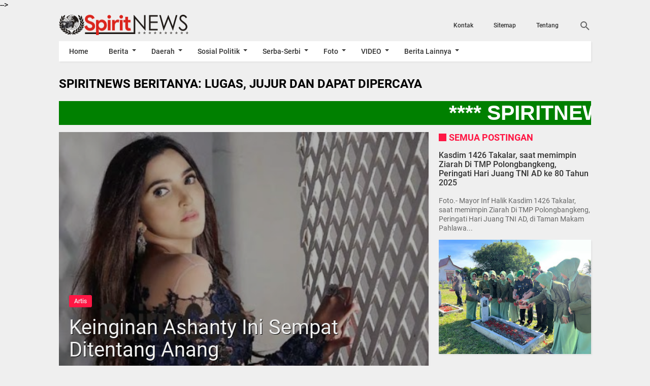

--- FILE ---
content_type: text/html; charset=utf-8
request_url: https://www.google.com/recaptcha/api2/aframe
body_size: 267
content:
<!DOCTYPE HTML><html><head><meta http-equiv="content-type" content="text/html; charset=UTF-8"></head><body><script nonce="OjVhI8p3h4wAhlOfvBv-IQ">/** Anti-fraud and anti-abuse applications only. See google.com/recaptcha */ try{var clients={'sodar':'https://pagead2.googlesyndication.com/pagead/sodar?'};window.addEventListener("message",function(a){try{if(a.source===window.parent){var b=JSON.parse(a.data);var c=clients[b['id']];if(c){var d=document.createElement('img');d.src=c+b['params']+'&rc='+(localStorage.getItem("rc::a")?sessionStorage.getItem("rc::b"):"");window.document.body.appendChild(d);sessionStorage.setItem("rc::e",parseInt(sessionStorage.getItem("rc::e")||0)+1);localStorage.setItem("rc::h",'1765452317368');}}}catch(b){}});window.parent.postMessage("_grecaptcha_ready", "*");}catch(b){}</script></body></html>

--- FILE ---
content_type: text/plain
request_url: https://www.google-analytics.com/j/collect?v=1&_v=j102&a=1658893018&t=pageview&_s=1&dl=https%3A%2F%2Fwww.online-spirit.com%2F2015%2F04%2Fkeinginan-ashanty-ini-sempat-ditentang.html&ul=en-us%40posix&dt=Keinginan%20Ashanty%20Ini%20Sempat%20Ditentang%20Anang&sr=1280x720&vp=1280x720&_u=IEBAAEABAAAAACAAI~&jid=2008089699&gjid=1628334312&cid=587302195.1765452317&tid=UA-39119003-2&_gid=750271149.1765452317&_r=1&_slc=1&z=1742810219
body_size: -452
content:
2,cG-T144GPWT8D

--- FILE ---
content_type: text/javascript; charset=UTF-8
request_url: https://www.online-spirit.com/feeds/posts/summary?alt=json-in-script&orderby=published&max-results=5&callback=recentPosts
body_size: 4049
content:
// API callback
recentPosts({"version":"1.0","encoding":"UTF-8","feed":{"xmlns":"http://www.w3.org/2005/Atom","xmlns$openSearch":"http://a9.com/-/spec/opensearchrss/1.0/","xmlns$blogger":"http://schemas.google.com/blogger/2008","xmlns$georss":"http://www.georss.org/georss","xmlns$gd":"http://schemas.google.com/g/2005","xmlns$thr":"http://purl.org/syndication/thread/1.0","id":{"$t":"tag:blogger.com,1999:blog-8491685293409399698"},"updated":{"$t":"2025-12-10T20:55:47.610-08:00"},"category":[{"term":"Headline"},{"term":"Militer"},{"term":"Nasional"},{"term":"Polri"},{"term":"Makassar"},{"term":"Takalar"},{"term":"Pemerintah"},{"term":"Polisi"},{"term":"TNI"},{"term":"Agama"},{"term":"Hukum"},{"term":"Peristiwa"},{"term":"Informasi"},{"term":"Maros"},{"term":"olahraga"},{"term":"Budaya"},{"term":"Internasional"},{"term":"Pendidikan"},{"term":"sosial"},{"term":"Kesehatan"},{"term":"Gowa"},{"term":"Opini"},{"term":"Gaya Hidup"},{"term":"Headlaine"},{"term":"Bone"},{"term":"Ekonomi"},{"term":"Serba-serbi"},{"term":"VIDEO"},{"term":"Politik"},{"term":"Kriminal"},{"term":"Pemerintahan"},{"term":"Seputar Pilkada"},{"term":"Tokoh"},{"term":"Seputar DPRD"},{"term":"Seputar Pilkada 2015"},{"term":"Pangkep"},{"term":";Pemerintah"},{"term":"Sidrap"},{"term":"Hedaline"},{"term":"Sospol"},{"term":"Keuangan"},{"term":"soppeng"},{"term":"Seputar Politik"},{"term":"serba serbi"},{"term":"Periistiwa"},{"term":"Artis"},{"term":"Prestasi"},{"term":"Militer - Polri"},{"term":"Poliri"},{"term":"Headline."},{"term":"IKLAN"},{"term":"sport"},{"term":"Jeneponto"},{"term":"Pinrang"},{"term":"Headline.Polri"},{"term":"Palopo"},{"term":"Selayar"},{"term":"Sinjai"},{"term":"Luwu"},{"term":"wajo"},{"term":"Seputar DPR-MPR"},{"term":"lestplay"},{"term":"Headline.Nasional"},{"term":"Parepare"},{"term":"Seputar DPR"},{"term":"Hradline"},{"term":"Militer-Polri"},{"term":"TNI-Polri"},{"term":"Naiosnal"},{"term":"SEPUTAR RAMADHAN"},{"term":"Selebrity"},{"term":"Seputar Pilpres"},{"term":"Tator"},{"term":"Bantaeng"},{"term":"Bulukumba"},{"term":"Enrekang"},{"term":"Info Haji"},{"term":"Info Pilkada"},{"term":"Milier"},{"term":"Pristiwa"},{"term":"Seputar DPR-RI"},{"term":"Agama Headline"},{"term":"Headline.Militer"},{"term":"Miiter"},{"term":"Nasonal"},{"term":"SEPUTAR DPRD-DPR-MPR"},{"term":"Seputar Pilkada Takalar"},{"term":"AGMA"},{"term":"Barru"},{"term":"Nasinal"},{"term":"Pendidkan"},{"term":"Persitiwa"},{"term":"Sports"},{"term":"Heandline"},{"term":"Kesehatan-Makassar"},{"term":"Naional"},{"term":"Hiburan"},{"term":"Lingkungan"},{"term":"Makasssar"},{"term":"Meliter"},{"term":"Milter"},{"term":"Nusantara"},{"term":"Polri-HUT Bhayangkara"},{"term":"Polri-Lantas"},{"term":"Seputar Pilkadda Takalar"},{"term":"Biringkanaya"},{"term":"Headline.Persitiwa"},{"term":"Info Korupsi"},{"term":"Info-Haji"},{"term":"Jenepnto"},{"term":"Makassar Headline"},{"term":"Mamuju"},{"term":"Militer-Sosial"},{"term":"Nasiona"},{"term":"PRESIDEN-POLRI-KPK"},{"term":"Pendiidikan"},{"term":"Pengumuman"},{"term":"Polantas"},{"term":"Polri Headline"},{"term":"Polri-Ramadhan"},{"term":"Polrii"},{"term":"Porli"},{"term":"Seputar  Ramadhan"},{"term":"Sulsel"},{"term":"Headline.Seputar DPRD"},{"term":"Headlinf"},{"term":"Headliñe"},{"term":"Heafline"},{"term":"Healine"},{"term":"Humas"},{"term":"Humkum"},{"term":"Info Korupsi Headline"},{"term":"Kodam"},{"term":"Kodam VII-HUT Ke-65"},{"term":"Kodam dan Polda"},{"term":"Kodim 1406\/Wajo"},{"term":"Kodim-Pangkep"},{"term":"Kolaka"},{"term":"Koramil 1424-03\/Sinjai Tengah"},{"term":"Milite"},{"term":"Militer-Hut Kodam ke-69"},{"term":"Militer-Takalar"},{"term":"Militet"},{"term":"Nadional"},{"term":"Nasionja"},{"term":"Nasonal-Makasssar"},{"term":"Pencuri"},{"term":"Peritiwa"},{"term":"PilkadaHeadline"},{"term":"Pndidikan"},{"term":"Polda-Kodam7"},{"term":"Polir"},{"term":"Polri \u0026 IJW"},{"term":"Polri - Agama"},{"term":"Polri - Peduli"},{"term":"Polri Berduga"},{"term":"Polri Berduka"},{"term":"Polri Calon Taruna Taruni"},{"term":"Polri Tes Kesmaptaan"},{"term":"Polri Vs FBI"},{"term":"Polri-Casis Tamtama Rikkes Tahap Pertama"},{"term":"Polri-Dispora"},{"term":"Polri-Kesehatan"},{"term":"Polri-Militer"},{"term":"Polri-Rekrutmen Anggota Polri Panda Polda Sulselbar"},{"term":"Polri.HEADLINE"},{"term":"Polsek Keera di Wajo"},{"term":"Poltik"},{"term":"Prisitiwa"},{"term":"Prostitusi"},{"term":"STRUKTUR"},{"term":"Seputar Korupsi"},{"term":"Seputar Pilkades"},{"term":"SeputarPolitik"},{"term":"TN-Polri"},{"term":"headli"},{"term":"hepadline"},{"term":"militer-HUT-RI"},{"term":"militer-unhas"},{"term":"negriku"}],"title":{"type":"text","$t":"SpiritNews"},"subtitle":{"type":"html","$t":""},"link":[{"rel":"http://schemas.google.com/g/2005#feed","type":"application/atom+xml","href":"https:\/\/www.online-spirit.com\/feeds\/posts\/summary"},{"rel":"self","type":"application/atom+xml","href":"https:\/\/www.blogger.com\/feeds\/8491685293409399698\/posts\/summary?alt=json-in-script\u0026max-results=5\u0026orderby=published"},{"rel":"alternate","type":"text/html","href":"https:\/\/www.online-spirit.com\/"},{"rel":"hub","href":"http://pubsubhubbub.appspot.com/"},{"rel":"next","type":"application/atom+xml","href":"https:\/\/www.blogger.com\/feeds\/8491685293409399698\/posts\/summary?alt=json-in-script\u0026start-index=6\u0026max-results=5\u0026orderby=published"}],"author":[{"name":{"$t":"Rusli Cikoang"},"uri":{"$t":"http:\/\/www.blogger.com\/profile\/12586306286541246483"},"email":{"$t":"noreply@blogger.com"},"gd$image":{"rel":"http://schemas.google.com/g/2005#thumbnail","width":"32","height":"32","src":"\/\/blogger.googleusercontent.com\/img\/b\/R29vZ2xl\/AVvXsEgsIpXY8x_sEGIhTMXFE-byYdGOUFEotVePrBExjhDTbxa7ciaJGfuxZRQbPOJD-KPilfWlyrgkYN7d90TMsos1lBfoNwTn2erDxic-hXdYlJ9M9j5hY8DI9OOhZsca0A\/s116\/Logo+Profil+GMAIL+rusli.cikoang.com+.jpg"}}],"generator":{"version":"7.00","uri":"http://www.blogger.com","$t":"Blogger"},"openSearch$totalResults":{"$t":"13123"},"openSearch$startIndex":{"$t":"1"},"openSearch$itemsPerPage":{"$t":"5"},"entry":[{"id":{"$t":"tag:blogger.com,1999:blog-8491685293409399698.post-2486435195631698252"},"published":{"$t":"2025-12-10T18:29:00.000-08:00"},"updated":{"$t":"2025-12-10T18:29:06.508-08:00"},"category":[{"scheme":"http://www.blogger.com/atom/ns#","term":"Headline"},{"scheme":"http://www.blogger.com/atom/ns#","term":"Militer"},{"scheme":"http://www.blogger.com/atom/ns#","term":"Takalar"}],"title":{"type":"text","$t":"Kasdim 1426 Takalar, saat memimpin Ziarah Di TMP Polongbangkeng, Peringati Hari Juang TNI AD ke 80 Tahun 2025"},"summary":{"type":"text","$t":"\nFoto.- Mayor Inf Halik Kasdim 1426 Takalar, saat memimpin Ziarah Di TMP Polongbangkeng, Peringati Hari Juang TNI AD, di Taman Makam Pahlawan (TMP) Polongbangkeng Kelurahan Kalabbirang Kecamatan Pattallassang Kabupaten Takalar, Pada Hari Kamis Tanggal 11\/12\/2025.\n\nTAKALAR SPIRITNEWS.COM.- Dalam rangka memperingati Hari íù TNI AD ke-80 Tahun 2025, Kasdim 1426 Mayor Inf Halik memimpin langsung "},"link":[{"rel":"edit","type":"application/atom+xml","href":"https:\/\/www.blogger.com\/feeds\/8491685293409399698\/posts\/default\/2486435195631698252"},{"rel":"self","type":"application/atom+xml","href":"https:\/\/www.blogger.com\/feeds\/8491685293409399698\/posts\/default\/2486435195631698252"},{"rel":"alternate","type":"text/html","href":"https:\/\/www.online-spirit.com\/2025\/12\/kasdim-1426-takalar-saat-memimpin.html","title":"Kasdim 1426 Takalar, saat memimpin Ziarah Di TMP Polongbangkeng, Peringati Hari Juang TNI AD ke 80 Tahun 2025"}],"author":[{"name":{"$t":"Rusli Cikoang"},"uri":{"$t":"http:\/\/www.blogger.com\/profile\/12586306286541246483"},"email":{"$t":"noreply@blogger.com"},"gd$image":{"rel":"http://schemas.google.com/g/2005#thumbnail","width":"32","height":"32","src":"\/\/blogger.googleusercontent.com\/img\/b\/R29vZ2xl\/AVvXsEgsIpXY8x_sEGIhTMXFE-byYdGOUFEotVePrBExjhDTbxa7ciaJGfuxZRQbPOJD-KPilfWlyrgkYN7d90TMsos1lBfoNwTn2erDxic-hXdYlJ9M9j5hY8DI9OOhZsca0A\/s116\/Logo+Profil+GMAIL+rusli.cikoang.com+.jpg"}}],"media$thumbnail":{"xmlns$media":"http://search.yahoo.com/mrss/","url":"https:\/\/blogger.googleusercontent.com\/img\/b\/R29vZ2xl\/AVvXsEi7y_5lN41EV2lnv7psMb5eKmLCZHDs6dNJ_7lCAxIcJFS8qGt7ic7LBQbj3GTfAt4kVzH4AKAfYa5K44m8WWrDTEIpkRsg5BM9KXsTpF95XvXpKpiol9F08ldtvZ4heS-f_UG4Fi9XoW2qEbUwmGdM2grD4K4Uhx7vLaEfJ7B-sQ9UqI2I-xQEcNO4mnxx\/s72-c\/IMG-20251211-WA0057.jpg","height":"72","width":"72"}},{"id":{"$t":"tag:blogger.com,1999:blog-8491685293409399698.post-788189189871503918"},"published":{"$t":"2025-12-10T18:14:00.000-08:00"},"updated":{"$t":"2025-12-10T18:14:40.376-08:00"},"category":[{"scheme":"http://www.blogger.com/atom/ns#","term":"Headline"},{"scheme":"http://www.blogger.com/atom/ns#","term":"Makassar"},{"scheme":"http://www.blogger.com/atom/ns#","term":"Militer"}],"title":{"type":"text","$t":"Pangdam XIV\/Hasanuddin Pimpin Paparan RGB Latihan Intelijen Terintegrasi dan Peleton Beranting TA 2025"},"summary":{"type":"text","$t":"\nFoto.- Mayjen TNI Bangun Nawoko, Pangdam XIV\/Hasanuddin, saat memimpin paparan RGB Latihan Intelijen Terintegrasi dan Peleton Beranting TA 2025, di Ruang Rapat RS. Pelamonia, Jl. Jenderal Sudirman, Kota Makassar. Pada Hari Rabu Tanggal 10\/12\/2025.\n\nMAKASSAR SPIRITNEWS.COM.- Pangdam XIV\/Hasanuddin Mayjen TNI Bangun Nawoko memimpin kegiatan Paparan Rencana Garis Besar (RGB) Latihan Pemantapan "},"link":[{"rel":"edit","type":"application/atom+xml","href":"https:\/\/www.blogger.com\/feeds\/8491685293409399698\/posts\/default\/788189189871503918"},{"rel":"self","type":"application/atom+xml","href":"https:\/\/www.blogger.com\/feeds\/8491685293409399698\/posts\/default\/788189189871503918"},{"rel":"alternate","type":"text/html","href":"https:\/\/www.online-spirit.com\/2025\/12\/pangdam-xivhasanuddin-pimpin-paparan.html","title":"Pangdam XIV\/Hasanuddin Pimpin Paparan RGB Latihan Intelijen Terintegrasi dan Peleton Beranting TA 2025"}],"author":[{"name":{"$t":"Rusli Cikoang"},"uri":{"$t":"http:\/\/www.blogger.com\/profile\/12586306286541246483"},"email":{"$t":"noreply@blogger.com"},"gd$image":{"rel":"http://schemas.google.com/g/2005#thumbnail","width":"32","height":"32","src":"\/\/blogger.googleusercontent.com\/img\/b\/R29vZ2xl\/AVvXsEgsIpXY8x_sEGIhTMXFE-byYdGOUFEotVePrBExjhDTbxa7ciaJGfuxZRQbPOJD-KPilfWlyrgkYN7d90TMsos1lBfoNwTn2erDxic-hXdYlJ9M9j5hY8DI9OOhZsca0A\/s116\/Logo+Profil+GMAIL+rusli.cikoang.com+.jpg"}}],"media$thumbnail":{"xmlns$media":"http://search.yahoo.com/mrss/","url":"https:\/\/blogger.googleusercontent.com\/img\/b\/R29vZ2xl\/AVvXsEijM2lrSckGPxuhn2w0teltPzFNajchcH6yXrm6T87BJ85-zQMKIdGkcnMWc1h5NzpmX90cJLRlRZ0aIu6jrIk1PICqtYYubBzhACFu73DnMuXxTEf6pZSABnH_xRFzjNGPXcSM8AJkQCYakzX4ZN_8qSjPmzHBVSDS0Bq4c5r3BU8ivVIU5dduzcJADU7b\/s72-c\/IMG-20251211-WA0006.jpg","height":"72","width":"72"}},{"id":{"$t":"tag:blogger.com,1999:blog-8491685293409399698.post-7624826697187081357"},"published":{"$t":"2025-12-10T17:57:00.000-08:00"},"updated":{"$t":"2025-12-10T17:57:31.377-08:00"},"category":[{"scheme":"http://www.blogger.com/atom/ns#","term":"Headline"},{"scheme":"http://www.blogger.com/atom/ns#","term":"Militer"},{"scheme":"http://www.blogger.com/atom/ns#","term":"Takalar"}],"title":{"type":"text","$t":"Dandim Takalar, Jadi Irup Pada Upacara Peringatan Hari Korban 40.000 Jiwa Tingkat Kabupaten Takalar"},"summary":{"type":"text","$t":"\nFoto.- Letkol Inf Anton Timotius Milala, Dandim Takalar, saat menjadi Irup Pada Upacara Peringatan Hari Korban 40.000 Jiwa di Lapangan upacara Kantor Bupati Takalar Jln. Jend. Sudirman nomor 26 Kel. Kalabbirang Kec. Pattallassang Kab. Takalar. Pada Hari Kamis, Tanggal 11\/12\/2025.\n\nTAKALAR SPIRITNEWS.COM.- Upacara Peringatan Hari Korban 40.000 Jiwa Ke-79 di Sulsel tingkat Kab. Takalar Tahun 2025,"},"link":[{"rel":"edit","type":"application/atom+xml","href":"https:\/\/www.blogger.com\/feeds\/8491685293409399698\/posts\/default\/7624826697187081357"},{"rel":"self","type":"application/atom+xml","href":"https:\/\/www.blogger.com\/feeds\/8491685293409399698\/posts\/default\/7624826697187081357"},{"rel":"alternate","type":"text/html","href":"https:\/\/www.online-spirit.com\/2025\/12\/dandim-takalar-jadi-irup-pada-upacara.html","title":"Dandim Takalar, Jadi Irup Pada Upacara Peringatan Hari Korban 40.000 Jiwa Tingkat Kabupaten Takalar"}],"author":[{"name":{"$t":"Rusli Cikoang"},"uri":{"$t":"http:\/\/www.blogger.com\/profile\/12586306286541246483"},"email":{"$t":"noreply@blogger.com"},"gd$image":{"rel":"http://schemas.google.com/g/2005#thumbnail","width":"32","height":"32","src":"\/\/blogger.googleusercontent.com\/img\/b\/R29vZ2xl\/AVvXsEgsIpXY8x_sEGIhTMXFE-byYdGOUFEotVePrBExjhDTbxa7ciaJGfuxZRQbPOJD-KPilfWlyrgkYN7d90TMsos1lBfoNwTn2erDxic-hXdYlJ9M9j5hY8DI9OOhZsca0A\/s116\/Logo+Profil+GMAIL+rusli.cikoang.com+.jpg"}}],"media$thumbnail":{"xmlns$media":"http://search.yahoo.com/mrss/","url":"https:\/\/blogger.googleusercontent.com\/img\/b\/R29vZ2xl\/AVvXsEiYqLCsgOFBOWmj-Q-GuVDdSKv8ZPJvB1iLNawe2LlDmBSqEzyBJx1uxzdtco5bcbdI5tDKxYybWL20T5EisXd-lzzX4Ri1UY_PVYwMfqG7jsmNnRKUdJjJ0vSLTypxDJ-VQeLE2AGglJcy6Mpnyeq8Qw0h-snQ-xmpavRpM063AqjZC2XsFaUG5fOU08sT\/s72-c\/IMG-20251211-WA0050.jpg","height":"72","width":"72"}},{"id":{"$t":"tag:blogger.com,1999:blog-8491685293409399698.post-6266229292921505326"},"published":{"$t":"2025-12-10T08:24:00.000-08:00"},"updated":{"$t":"2025-12-10T08:24:11.599-08:00"},"category":[{"scheme":"http://www.blogger.com/atom/ns#","term":"Headline"},{"scheme":"http://www.blogger.com/atom/ns#","term":"Militer"},{"scheme":"http://www.blogger.com/atom/ns#","term":"Takalar"}],"title":{"type":"text","$t":"Cegah Gangguan Kamtibmas, Koramil 1426-04\/Galesong Patroli bersama Komponen Pendukung "},"summary":{"type":"text","$t":"\nFoto.- Personel Koramil 1426-04\/Galesong, Kodim 1426\/Takalar, saat bersama Komponen Pendukung yaitu para tokoh masyarakat dan tokoh pemuda melaksanakan patroli bersama di wilayah Kecamatan Galesong Kabupaten Takalar, Pada hari Rabu Tanggal 10\/12\/2025 malam.\n\nTAKALAR SPIRITNEWS.COM.- Untuk menciptakan situasi wilayah tetap aman dan kondusif personel Koramil 1426-04\/Galesong, Kodim 1426\/Takalar "},"link":[{"rel":"edit","type":"application/atom+xml","href":"https:\/\/www.blogger.com\/feeds\/8491685293409399698\/posts\/default\/6266229292921505326"},{"rel":"self","type":"application/atom+xml","href":"https:\/\/www.blogger.com\/feeds\/8491685293409399698\/posts\/default\/6266229292921505326"},{"rel":"alternate","type":"text/html","href":"https:\/\/www.online-spirit.com\/2025\/12\/cegah-gangguan-kamtibmas-koramil-1426_10.html","title":"Cegah Gangguan Kamtibmas, Koramil 1426-04\/Galesong Patroli bersama Komponen Pendukung "}],"author":[{"name":{"$t":"Rusli Cikoang"},"uri":{"$t":"http:\/\/www.blogger.com\/profile\/12586306286541246483"},"email":{"$t":"noreply@blogger.com"},"gd$image":{"rel":"http://schemas.google.com/g/2005#thumbnail","width":"32","height":"32","src":"\/\/blogger.googleusercontent.com\/img\/b\/R29vZ2xl\/AVvXsEgsIpXY8x_sEGIhTMXFE-byYdGOUFEotVePrBExjhDTbxa7ciaJGfuxZRQbPOJD-KPilfWlyrgkYN7d90TMsos1lBfoNwTn2erDxic-hXdYlJ9M9j5hY8DI9OOhZsca0A\/s116\/Logo+Profil+GMAIL+rusli.cikoang.com+.jpg"}}],"media$thumbnail":{"xmlns$media":"http://search.yahoo.com/mrss/","url":"https:\/\/blogger.googleusercontent.com\/img\/b\/R29vZ2xl\/AVvXsEhSaPsvBT-1RxgjdpXpiTumeEguqmbGj3HGgo-TF-z-eqiG8VSU-rPTbUIzRd-tzdTnHNMViv0Fka8pjbuu3BQXlJOmbhPak87mbt1hIfFNkbQo2APrva_uKF9frygA-U67oWh2XGngFvDMp1u4WPVzHpSibb11FqZHn1sUU28KjghdCfAgg6gwAnOnurUI\/s72-c\/IMG-20251210-WA0142.jpg","height":"72","width":"72"}},{"id":{"$t":"tag:blogger.com,1999:blog-8491685293409399698.post-1387621005374821438"},"published":{"$t":"2025-12-10T03:06:00.000-08:00"},"updated":{"$t":"2025-12-10T03:06:09.194-08:00"},"category":[{"scheme":"http://www.blogger.com/atom/ns#","term":"Headline"},{"scheme":"http://www.blogger.com/atom/ns#","term":"Makassar"},{"scheme":"http://www.blogger.com/atom/ns#","term":"Militer"}],"title":{"type":"text","$t":"Pimpin Sertijab Danyon Kavaleri 10\/Mendagiri, Pangdam Tekankan Keteladanan dan Tingkatkan Kesiapan Operasional Satuan"},"summary":{"type":"text","$t":"\nFoto.- Mayjen TNI Bangun Nawoko Pangdam XIV\/Hasanuddin, saat  memimpin  Serah Terima Jabatan (Sertijab) Komandan Batalyon Kavaleri (Danyonkav) 10\/Mendagiri dari Letkol Kav Kuswara, S.I.P., kepada Letkol Kav Agus Widodo, S.H., bertempat di Lapangan Mako Yonkav 10\/Mendagiri, Jl. Perintis Kemerdekaan, Kota Makassar. Pada Hari Rabu, Tanggal 10\/12\/2025.\n\nMAKASSAR SPIRITNEWS.COM.- Pangdam XIV\/"},"link":[{"rel":"edit","type":"application/atom+xml","href":"https:\/\/www.blogger.com\/feeds\/8491685293409399698\/posts\/default\/1387621005374821438"},{"rel":"self","type":"application/atom+xml","href":"https:\/\/www.blogger.com\/feeds\/8491685293409399698\/posts\/default\/1387621005374821438"},{"rel":"alternate","type":"text/html","href":"https:\/\/www.online-spirit.com\/2025\/12\/pimpin-sertijab-danyon-kavaleri.html","title":"Pimpin Sertijab Danyon Kavaleri 10\/Mendagiri, Pangdam Tekankan Keteladanan dan Tingkatkan Kesiapan Operasional Satuan"}],"author":[{"name":{"$t":"Rusli Cikoang"},"uri":{"$t":"http:\/\/www.blogger.com\/profile\/12586306286541246483"},"email":{"$t":"noreply@blogger.com"},"gd$image":{"rel":"http://schemas.google.com/g/2005#thumbnail","width":"32","height":"32","src":"\/\/blogger.googleusercontent.com\/img\/b\/R29vZ2xl\/AVvXsEgsIpXY8x_sEGIhTMXFE-byYdGOUFEotVePrBExjhDTbxa7ciaJGfuxZRQbPOJD-KPilfWlyrgkYN7d90TMsos1lBfoNwTn2erDxic-hXdYlJ9M9j5hY8DI9OOhZsca0A\/s116\/Logo+Profil+GMAIL+rusli.cikoang.com+.jpg"}}],"media$thumbnail":{"xmlns$media":"http://search.yahoo.com/mrss/","url":"https:\/\/blogger.googleusercontent.com\/img\/b\/R29vZ2xl\/AVvXsEiT6D9mmR5bB3JOIdhOPg55C7XvBcDF-9GfCOYDi1lIRoIQlPPJ8ceeuSH94zYN9pIAssx3b3CUt-QIkUqZj_uf_PRBncF8MWSQt-DSasbGo738iALI-R39nuxDVjOQuAZKoQ11yWUn9B4kfu5Z0s87hvoeAvsjQ2GFSDgHWABHrxh-zgxfZm-unIdB6pWd\/s72-c\/Mayjen%20TNI%20Bangun%20Nawoko%20.jpeg","height":"72","width":"72"}}]}});

--- FILE ---
content_type: text/javascript; charset=UTF-8
request_url: https://www.online-spirit.com/feeds/posts/summary/-/Artis?alt=json-in-script&orderby=updated&start-index=9&max-results=6&callback=showRelatedPost
body_size: 4563
content:
// API callback
showRelatedPost({"version":"1.0","encoding":"UTF-8","feed":{"xmlns":"http://www.w3.org/2005/Atom","xmlns$openSearch":"http://a9.com/-/spec/opensearchrss/1.0/","xmlns$blogger":"http://schemas.google.com/blogger/2008","xmlns$georss":"http://www.georss.org/georss","xmlns$gd":"http://schemas.google.com/g/2005","xmlns$thr":"http://purl.org/syndication/thread/1.0","id":{"$t":"tag:blogger.com,1999:blog-8491685293409399698"},"updated":{"$t":"2025-12-10T20:55:47.610-08:00"},"category":[{"term":"Headline"},{"term":"Militer"},{"term":"Nasional"},{"term":"Polri"},{"term":"Makassar"},{"term":"Takalar"},{"term":"Pemerintah"},{"term":"Polisi"},{"term":"TNI"},{"term":"Agama"},{"term":"Hukum"},{"term":"Peristiwa"},{"term":"Informasi"},{"term":"Maros"},{"term":"olahraga"},{"term":"Budaya"},{"term":"Internasional"},{"term":"Pendidikan"},{"term":"sosial"},{"term":"Kesehatan"},{"term":"Gowa"},{"term":"Opini"},{"term":"Gaya Hidup"},{"term":"Headlaine"},{"term":"Bone"},{"term":"Ekonomi"},{"term":"Serba-serbi"},{"term":"VIDEO"},{"term":"Politik"},{"term":"Kriminal"},{"term":"Pemerintahan"},{"term":"Seputar Pilkada"},{"term":"Tokoh"},{"term":"Seputar DPRD"},{"term":"Seputar Pilkada 2015"},{"term":"Pangkep"},{"term":";Pemerintah"},{"term":"Sidrap"},{"term":"Hedaline"},{"term":"Sospol"},{"term":"Keuangan"},{"term":"soppeng"},{"term":"Seputar Politik"},{"term":"serba serbi"},{"term":"Periistiwa"},{"term":"Artis"},{"term":"Prestasi"},{"term":"Militer - Polri"},{"term":"Poliri"},{"term":"Headline."},{"term":"IKLAN"},{"term":"sport"},{"term":"Jeneponto"},{"term":"Pinrang"},{"term":"Headline.Polri"},{"term":"Palopo"},{"term":"Selayar"},{"term":"Sinjai"},{"term":"Luwu"},{"term":"wajo"},{"term":"Seputar DPR-MPR"},{"term":"lestplay"},{"term":"Headline.Nasional"},{"term":"Parepare"},{"term":"Seputar DPR"},{"term":"Hradline"},{"term":"Militer-Polri"},{"term":"TNI-Polri"},{"term":"Naiosnal"},{"term":"SEPUTAR RAMADHAN"},{"term":"Selebrity"},{"term":"Seputar Pilpres"},{"term":"Tator"},{"term":"Bantaeng"},{"term":"Bulukumba"},{"term":"Enrekang"},{"term":"Info Haji"},{"term":"Info Pilkada"},{"term":"Milier"},{"term":"Pristiwa"},{"term":"Seputar DPR-RI"},{"term":"Agama Headline"},{"term":"Headline.Militer"},{"term":"Miiter"},{"term":"Nasonal"},{"term":"SEPUTAR DPRD-DPR-MPR"},{"term":"Seputar Pilkada Takalar"},{"term":"AGMA"},{"term":"Barru"},{"term":"Nasinal"},{"term":"Pendidkan"},{"term":"Persitiwa"},{"term":"Sports"},{"term":"Heandline"},{"term":"Kesehatan-Makassar"},{"term":"Naional"},{"term":"Hiburan"},{"term":"Lingkungan"},{"term":"Makasssar"},{"term":"Meliter"},{"term":"Milter"},{"term":"Nusantara"},{"term":"Polri-HUT Bhayangkara"},{"term":"Polri-Lantas"},{"term":"Seputar Pilkadda Takalar"},{"term":"Biringkanaya"},{"term":"Headline.Persitiwa"},{"term":"Info Korupsi"},{"term":"Info-Haji"},{"term":"Jenepnto"},{"term":"Makassar Headline"},{"term":"Mamuju"},{"term":"Militer-Sosial"},{"term":"Nasiona"},{"term":"PRESIDEN-POLRI-KPK"},{"term":"Pendiidikan"},{"term":"Pengumuman"},{"term":"Polantas"},{"term":"Polri Headline"},{"term":"Polri-Ramadhan"},{"term":"Polrii"},{"term":"Porli"},{"term":"Seputar  Ramadhan"},{"term":"Sulsel"},{"term":"Headline.Seputar DPRD"},{"term":"Headlinf"},{"term":"Headliñe"},{"term":"Heafline"},{"term":"Healine"},{"term":"Humas"},{"term":"Humkum"},{"term":"Info Korupsi Headline"},{"term":"Kodam"},{"term":"Kodam VII-HUT Ke-65"},{"term":"Kodam dan Polda"},{"term":"Kodim 1406\/Wajo"},{"term":"Kodim-Pangkep"},{"term":"Kolaka"},{"term":"Koramil 1424-03\/Sinjai Tengah"},{"term":"Milite"},{"term":"Militer-Hut Kodam ke-69"},{"term":"Militer-Takalar"},{"term":"Militet"},{"term":"Nadional"},{"term":"Nasionja"},{"term":"Nasonal-Makasssar"},{"term":"Pencuri"},{"term":"Peritiwa"},{"term":"PilkadaHeadline"},{"term":"Pndidikan"},{"term":"Polda-Kodam7"},{"term":"Polir"},{"term":"Polri \u0026 IJW"},{"term":"Polri - Agama"},{"term":"Polri - Peduli"},{"term":"Polri Berduga"},{"term":"Polri Berduka"},{"term":"Polri Calon Taruna Taruni"},{"term":"Polri Tes Kesmaptaan"},{"term":"Polri Vs FBI"},{"term":"Polri-Casis Tamtama Rikkes Tahap Pertama"},{"term":"Polri-Dispora"},{"term":"Polri-Kesehatan"},{"term":"Polri-Militer"},{"term":"Polri-Rekrutmen Anggota Polri Panda Polda Sulselbar"},{"term":"Polri.HEADLINE"},{"term":"Polsek Keera di Wajo"},{"term":"Poltik"},{"term":"Prisitiwa"},{"term":"Prostitusi"},{"term":"STRUKTUR"},{"term":"Seputar Korupsi"},{"term":"Seputar Pilkades"},{"term":"SeputarPolitik"},{"term":"TN-Polri"},{"term":"headli"},{"term":"hepadline"},{"term":"militer-HUT-RI"},{"term":"militer-unhas"},{"term":"negriku"}],"title":{"type":"text","$t":"SpiritNews"},"subtitle":{"type":"html","$t":""},"link":[{"rel":"http://schemas.google.com/g/2005#feed","type":"application/atom+xml","href":"https:\/\/www.online-spirit.com\/feeds\/posts\/summary"},{"rel":"self","type":"application/atom+xml","href":"https:\/\/www.blogger.com\/feeds\/8491685293409399698\/posts\/summary\/-\/Artis?alt=json-in-script\u0026start-index=9\u0026max-results=6\u0026orderby=updated"},{"rel":"alternate","type":"text/html","href":"https:\/\/www.online-spirit.com\/search\/label\/Artis"},{"rel":"hub","href":"http://pubsubhubbub.appspot.com/"},{"rel":"previous","type":"application/atom+xml","href":"https:\/\/www.blogger.com\/feeds\/8491685293409399698\/posts\/summary\/-\/Artis\/-\/Artis?alt=json-in-script\u0026start-index=3\u0026max-results=6\u0026orderby=updated"},{"rel":"next","type":"application/atom+xml","href":"https:\/\/www.blogger.com\/feeds\/8491685293409399698\/posts\/summary\/-\/Artis\/-\/Artis?alt=json-in-script\u0026start-index=15\u0026max-results=6\u0026orderby=updated"}],"author":[{"name":{"$t":"Rusli Cikoang"},"uri":{"$t":"http:\/\/www.blogger.com\/profile\/12586306286541246483"},"email":{"$t":"noreply@blogger.com"},"gd$image":{"rel":"http://schemas.google.com/g/2005#thumbnail","width":"32","height":"32","src":"\/\/blogger.googleusercontent.com\/img\/b\/R29vZ2xl\/AVvXsEgsIpXY8x_sEGIhTMXFE-byYdGOUFEotVePrBExjhDTbxa7ciaJGfuxZRQbPOJD-KPilfWlyrgkYN7d90TMsos1lBfoNwTn2erDxic-hXdYlJ9M9j5hY8DI9OOhZsca0A\/s116\/Logo+Profil+GMAIL+rusli.cikoang.com+.jpg"}}],"generator":{"version":"7.00","uri":"http://www.blogger.com","$t":"Blogger"},"openSearch$totalResults":{"$t":"20"},"openSearch$startIndex":{"$t":"9"},"openSearch$itemsPerPage":{"$t":"6"},"entry":[{"id":{"$t":"tag:blogger.com,1999:blog-8491685293409399698.post-5053765344519875668"},"published":{"$t":"2015-05-09T06:06:00.002-07:00"},"updated":{"$t":"2015-05-09T06:06:57.376-07:00"},"category":[{"scheme":"http://www.blogger.com/atom/ns#","term":"Artis"}],"title":{"type":"text","$t":"Penyanyi Ini Ajak Goyang Hingga “BASAH“ Panas Tapi Elegan"},"summary":{"type":"text","$t":"\u003C!--[if gte mso 9]\u003E\n \n  Normal\n  0\n  \n  \n  \n  \n  false\n  false\n  false\n  \n  EN-US\n  X-NONE\n  X-NONE\n  \n   \n   \n   \n   \n   \n   \n   \n   \n   \n   \n   \n   \n  \n  MicrosoftInternetExplorer4\n  \n   \n   \n   \n   \n   \n   \n   \n   \n   \n   \n   \n  \n\u003C![endif]--\u003E\n\u003C!--[if gte mso 9]\u003E\n \n  \n  \n  \n  \n  \n  \n  \n  \n  \n  \n  \n  \n  \n  \n  \n  \n  \n  \n  \n  \n  \n  \n  \n  \n  \n  \n  \n  \n  \n  \n  \n  \n  \n  \n  \n  \n  \n  \n  \n  \n  \n  \n  \n"},"link":[{"rel":"edit","type":"application/atom+xml","href":"https:\/\/www.blogger.com\/feeds\/8491685293409399698\/posts\/default\/5053765344519875668"},{"rel":"self","type":"application/atom+xml","href":"https:\/\/www.blogger.com\/feeds\/8491685293409399698\/posts\/default\/5053765344519875668"},{"rel":"alternate","type":"text/html","href":"https:\/\/www.online-spirit.com\/2015\/05\/penyanyi-ini-ajak-goyang-hingga-basah.html","title":"Penyanyi Ini Ajak Goyang Hingga “BASAH“ Panas Tapi Elegan"}],"author":[{"name":{"$t":"Rusli Cikoang"},"uri":{"$t":"http:\/\/www.blogger.com\/profile\/12586306286541246483"},"email":{"$t":"noreply@blogger.com"},"gd$image":{"rel":"http://schemas.google.com/g/2005#thumbnail","width":"32","height":"32","src":"\/\/blogger.googleusercontent.com\/img\/b\/R29vZ2xl\/AVvXsEgsIpXY8x_sEGIhTMXFE-byYdGOUFEotVePrBExjhDTbxa7ciaJGfuxZRQbPOJD-KPilfWlyrgkYN7d90TMsos1lBfoNwTn2erDxic-hXdYlJ9M9j5hY8DI9OOhZsca0A\/s116\/Logo+Profil+GMAIL+rusli.cikoang.com+.jpg"}}],"media$thumbnail":{"xmlns$media":"http://search.yahoo.com/mrss/","url":"https:\/\/blogger.googleusercontent.com\/img\/b\/R29vZ2xl\/AVvXsEiOtNQ71OugTmlEX2-x4HhBGLStZabEhUtHqL0uZ0uc1hPerOwsrAE3Pt_f7dyvG6mt8o8rU2UTDcHFiQYu_TRLGUzqx-DdOY0csphhLoEODgW9rjduvv-daJfZCs6jmhFZbpgQYiGh4Zc\/s72-c\/Cupi+Cupita+siap+ajak+penikmat+musik+bergoyang+hingga+becek+%C2%A9KapanLagi.comAbbas+Aditya.jpg","height":"72","width":"72"}},{"id":{"$t":"tag:blogger.com,1999:blog-8491685293409399698.post-8660904761533463401"},"published":{"$t":"2015-04-11T17:56:00.001-07:00"},"updated":{"$t":"2015-04-11T17:56:47.422-07:00"},"category":[{"scheme":"http://www.blogger.com/atom/ns#","term":"Artis"}],"title":{"type":"text","$t":"Pemandi Jenazah Ungkap Kondisi Terakhir Badan Olga Syahputra "},"summary":{"type":"text","$t":"\n\n\u0026nbsp;\nSPIRIT News.com.- Cerita Pemandi\u0026nbsp; Jenazah Almarhum Ola Saputra : Menurutnya, kondisi terakhir tubuh Olga\u0026nbsp;lebih gemuk, dan berisi. Padahal dari foto-foto terakhir badan Olga\u0026nbsp;tampak kurus digerus penyakit.\n\nSementara Haji Said menuturkan keadaannya dikatakannya bahwa \"Badannya gemuk, keras, dagingnya banyak,\" ujar Haji Said yang memandikan jenazah Olga di rumah duka, Sabtu "},"link":[{"rel":"edit","type":"application/atom+xml","href":"https:\/\/www.blogger.com\/feeds\/8491685293409399698\/posts\/default\/8660904761533463401"},{"rel":"self","type":"application/atom+xml","href":"https:\/\/www.blogger.com\/feeds\/8491685293409399698\/posts\/default\/8660904761533463401"},{"rel":"alternate","type":"text/html","href":"https:\/\/www.online-spirit.com\/2015\/04\/pemandi-jenazah-ungkap-kondisi-terakhir.html","title":"Pemandi Jenazah Ungkap Kondisi Terakhir Badan Olga Syahputra "}],"author":[{"name":{"$t":"Rusli Cikoang"},"uri":{"$t":"http:\/\/www.blogger.com\/profile\/12586306286541246483"},"email":{"$t":"noreply@blogger.com"},"gd$image":{"rel":"http://schemas.google.com/g/2005#thumbnail","width":"32","height":"32","src":"\/\/blogger.googleusercontent.com\/img\/b\/R29vZ2xl\/AVvXsEgsIpXY8x_sEGIhTMXFE-byYdGOUFEotVePrBExjhDTbxa7ciaJGfuxZRQbPOJD-KPilfWlyrgkYN7d90TMsos1lBfoNwTn2erDxic-hXdYlJ9M9j5hY8DI9OOhZsca0A\/s116\/Logo+Profil+GMAIL+rusli.cikoang.com+.jpg"}}],"media$thumbnail":{"xmlns$media":"http://search.yahoo.com/mrss/","url":"https:\/\/blogger.googleusercontent.com\/img\/b\/R29vZ2xl\/AVvXsEgMtnazvvrVjBAB3kYKHBWoiJ5GpbRtj9qTaTEH1ifuD5mJ1wperQRQS1S2KgfPxWH99rkK12LD7KAYKNjzojDO0pqnunHc1yQSx75bmo7PcOSffjfwNYIctJGK7qP_5ulGd6MwJv6Uwm0\/s72-c\/images211+-+Copy.jpg","height":"72","width":"72"}},{"id":{"$t":"tag:blogger.com,1999:blog-8491685293409399698.post-5537357302209250094"},"published":{"$t":"2015-04-09T00:11:00.001-07:00"},"updated":{"$t":"2015-04-09T00:11:37.676-07:00"},"category":[{"scheme":"http://www.blogger.com/atom/ns#","term":"Artis"}],"title":{"type":"text","$t":"Ayu Ting Ting Lagi Kasmaran dengan Shaheer Sheikh"},"summary":{"type":"text","$t":"\n\n\n\n\nLaporan Koresponden\/wartawan SPIRIT NEWS.COM di Jakarta \n\nSPIRIT News.com.- Tampaknya pedangdut Ayu Ting Ting, 22, sedang kasmaran banget dengan aktor India Shaheer Sheikh, 31.\n\nTidak hanya pamer kemesraan melalui foto yang diunggah di akun Instagram, penyanyi lagu Minyak Wangi tersebut bahkan minta didoakan agar hubungannya dengan aktor Mahabharata itu langgeng.\n\nMisalnya, saat dia "},"link":[{"rel":"edit","type":"application/atom+xml","href":"https:\/\/www.blogger.com\/feeds\/8491685293409399698\/posts\/default\/5537357302209250094"},{"rel":"self","type":"application/atom+xml","href":"https:\/\/www.blogger.com\/feeds\/8491685293409399698\/posts\/default\/5537357302209250094"},{"rel":"alternate","type":"text/html","href":"https:\/\/www.online-spirit.com\/2015\/04\/ayu-ting-ting-lagi-kasmaran-dengan.html","title":"Ayu Ting Ting Lagi Kasmaran dengan Shaheer Sheikh"}],"author":[{"name":{"$t":"Rusli Cikoang"},"uri":{"$t":"http:\/\/www.blogger.com\/profile\/12586306286541246483"},"email":{"$t":"noreply@blogger.com"},"gd$image":{"rel":"http://schemas.google.com/g/2005#thumbnail","width":"32","height":"32","src":"\/\/blogger.googleusercontent.com\/img\/b\/R29vZ2xl\/AVvXsEgsIpXY8x_sEGIhTMXFE-byYdGOUFEotVePrBExjhDTbxa7ciaJGfuxZRQbPOJD-KPilfWlyrgkYN7d90TMsos1lBfoNwTn2erDxic-hXdYlJ9M9j5hY8DI9OOhZsca0A\/s116\/Logo+Profil+GMAIL+rusli.cikoang.com+.jpg"}}],"media$thumbnail":{"xmlns$media":"http://search.yahoo.com/mrss/","url":"https:\/\/blogger.googleusercontent.com\/img\/b\/R29vZ2xl\/AVvXsEjcDGWmwG116s7CbB4uY3mFgnTShsTb1yH-o4p_8AaMqBHoCB8pcg0C3rkHhGHbpR7hT-3MCgL5RnTYD0QORYSC2Tal58WxGBNaFUGi9qu-mUzaim3NaZBRbDXFQM_wXQuom770Vq6Hf64\/s72-c\/W=Ayu+Ting+-+Ting==.jpg","height":"72","width":"72"}},{"id":{"$t":"tag:blogger.com,1999:blog-8491685293409399698.post-8430287387687876895"},"published":{"$t":"2015-04-01T09:48:00.001-07:00"},"updated":{"$t":"2015-04-01T09:48:38.725-07:00"},"category":[{"scheme":"http://www.blogger.com/atom/ns#","term":"Artis"}],"title":{"type":"text","$t":"Keinginan Ashanty Ini Sempat Ditentang Anang"},"summary":{"type":"text","$t":"\n\n\n\n\n\nSpirit.Com.- Ashanty Empat bulan pasca melahirkan,Ashanty mulai menguruskan badan. Selasa (31\/3), pelantun lagu Jodohku itu melakukan photoshoot di sebuah studio di kawasan Gatot Subroto, Jakarta.\n’’Karena sudah punya baby, (aku) ingin \nterlihat muda lagi,’’ ujar istri Anang Hermansyah itu.\u0026nbsp;\n\n\nSementara dia juga ingin \nmenurunkan berat badan 5 kg lagi. Hal itu bertujuan agar dia tidak"},"link":[{"rel":"edit","type":"application/atom+xml","href":"https:\/\/www.blogger.com\/feeds\/8491685293409399698\/posts\/default\/8430287387687876895"},{"rel":"self","type":"application/atom+xml","href":"https:\/\/www.blogger.com\/feeds\/8491685293409399698\/posts\/default\/8430287387687876895"},{"rel":"alternate","type":"text/html","href":"https:\/\/www.online-spirit.com\/2015\/04\/keinginan-ashanty-ini-sempat-ditentang.html","title":"Keinginan Ashanty Ini Sempat Ditentang Anang"}],"author":[{"name":{"$t":"Rusli Cikoang"},"uri":{"$t":"http:\/\/www.blogger.com\/profile\/12586306286541246483"},"email":{"$t":"noreply@blogger.com"},"gd$image":{"rel":"http://schemas.google.com/g/2005#thumbnail","width":"32","height":"32","src":"\/\/blogger.googleusercontent.com\/img\/b\/R29vZ2xl\/AVvXsEgsIpXY8x_sEGIhTMXFE-byYdGOUFEotVePrBExjhDTbxa7ciaJGfuxZRQbPOJD-KPilfWlyrgkYN7d90TMsos1lBfoNwTn2erDxic-hXdYlJ9M9j5hY8DI9OOhZsca0A\/s116\/Logo+Profil+GMAIL+rusli.cikoang.com+.jpg"}}],"media$thumbnail":{"xmlns$media":"http://search.yahoo.com/mrss/","url":"https:\/\/blogger.googleusercontent.com\/img\/b\/R29vZ2xl\/AVvXsEheZcMfNouEBCHjwGDaht8NTcqaBt7y8oBHd7wl5vfka3Zve8_dlZg4bLLZdeD_6_yYWwY-06nDcCxz1tonDB8YoAmCvz0vL0Kbu_jZg4FCuCQq8T41t37sVXiT5JorICbss8boiLK8Wtk\/s72-c\/w=ashanty.jpg","height":"72","width":"72"}},{"id":{"$t":"tag:blogger.com,1999:blog-8491685293409399698.post-8700367503318720646"},"published":{"$t":"2015-03-31T11:03:00.001-07:00"},"updated":{"$t":"2015-03-31T11:03:42.260-07:00"},"category":[{"scheme":"http://www.blogger.com/atom/ns#","term":"Artis"}],"title":{"type":"text","$t":"Nassar Gembira Digugat Cerai Muzdhalifah"},"summary":{"type":"text","$t":"\n\n\n\nSPIRIT-NEWS.COM.- Nassar sepertinya sudah tak mau \nmempertahankan rumah tangganya dengan Muzdhalifah.\n\nMalah kini penyanyi \ndangdut tersebut secara terang-terangan mengaku menunggu Muzdhalifah \nmendaftarkan gugatan cerai.\n\nPelantun \"Seperti Mati Lampu\" itu mengaku \njuga sedang mencari pasangan pengganti Muzdhalifah.\n\n\n\n“Itu (gugat cerai) biar urusan yang di \nsana ajalah ya supaya cepat beres "},"link":[{"rel":"edit","type":"application/atom+xml","href":"https:\/\/www.blogger.com\/feeds\/8491685293409399698\/posts\/default\/8700367503318720646"},{"rel":"self","type":"application/atom+xml","href":"https:\/\/www.blogger.com\/feeds\/8491685293409399698\/posts\/default\/8700367503318720646"},{"rel":"alternate","type":"text/html","href":"https:\/\/www.online-spirit.com\/2015\/03\/nassar-gembira-digugat-cerai-muzdhalifah.html","title":"Nassar Gembira Digugat Cerai Muzdhalifah"}],"author":[{"name":{"$t":"Rusli Cikoang"},"uri":{"$t":"http:\/\/www.blogger.com\/profile\/12586306286541246483"},"email":{"$t":"noreply@blogger.com"},"gd$image":{"rel":"http://schemas.google.com/g/2005#thumbnail","width":"32","height":"32","src":"\/\/blogger.googleusercontent.com\/img\/b\/R29vZ2xl\/AVvXsEgsIpXY8x_sEGIhTMXFE-byYdGOUFEotVePrBExjhDTbxa7ciaJGfuxZRQbPOJD-KPilfWlyrgkYN7d90TMsos1lBfoNwTn2erDxic-hXdYlJ9M9j5hY8DI9OOhZsca0A\/s116\/Logo+Profil+GMAIL+rusli.cikoang.com+.jpg"}}],"media$thumbnail":{"xmlns$media":"http://search.yahoo.com/mrss/","url":"https:\/\/blogger.googleusercontent.com\/img\/b\/R29vZ2xl\/AVvXsEg6SAgr-YwezvftkIrlGm5bc-xzu4gDeoYfhbcIIpeTOnJnj25fq29GcYMQbnsMh6Kqyk1WT8xCHHoiZ55zE13QzciNhb8y0oCiuqpG8iQkF0oKZaqR4e4VbcBc6Q3w79G-Yq4ZmH2nktI\/s72-c\/nassar=====.jpg","height":"72","width":"72"}},{"id":{"$t":"tag:blogger.com,1999:blog-8491685293409399698.post-7443228464901857897"},"published":{"$t":"2015-03-31T08:49:00.000-07:00"},"updated":{"$t":"2015-03-31T08:49:21.726-07:00"},"category":[{"scheme":"http://www.blogger.com/atom/ns#","term":"Artis"}],"title":{"type":"text","$t":"Aksi Sayat Fans Zayn Malik.Dengan Tiga Selebritis Meninggal Dunia"},"summary":{"type":"text","$t":"\n\n\n\nSPIRITNEWS.COM.- Pekan kemarin menjadi pekan yang menghebohkan bagi dunia hiburan di \nTanah Air hingga mancanegara. Beberapa peristiwa seperti kisruh \nhengkangnya Zayn Malik hingga meninggalnya tiga selebritis Indonesia \nseperti Frans Tumbuan, Yanni \"Libels\" dan Olga Syahputra.\n\nHeboh One Direction\n\n\nDiawali dari ketidak hadiran member One Direction, Zayn Malik dalam\n konsernya di Jakarta, "},"link":[{"rel":"edit","type":"application/atom+xml","href":"https:\/\/www.blogger.com\/feeds\/8491685293409399698\/posts\/default\/7443228464901857897"},{"rel":"self","type":"application/atom+xml","href":"https:\/\/www.blogger.com\/feeds\/8491685293409399698\/posts\/default\/7443228464901857897"},{"rel":"alternate","type":"text/html","href":"https:\/\/www.online-spirit.com\/2015\/03\/aksi-sayat-fans-zayn-malikdengan-tiga.html","title":"Aksi Sayat Fans Zayn Malik.Dengan Tiga Selebritis Meninggal Dunia"}],"author":[{"name":{"$t":"Rusli Cikoang"},"uri":{"$t":"http:\/\/www.blogger.com\/profile\/12586306286541246483"},"email":{"$t":"noreply@blogger.com"},"gd$image":{"rel":"http://schemas.google.com/g/2005#thumbnail","width":"32","height":"32","src":"\/\/blogger.googleusercontent.com\/img\/b\/R29vZ2xl\/AVvXsEgsIpXY8x_sEGIhTMXFE-byYdGOUFEotVePrBExjhDTbxa7ciaJGfuxZRQbPOJD-KPilfWlyrgkYN7d90TMsos1lBfoNwTn2erDxic-hXdYlJ9M9j5hY8DI9OOhZsca0A\/s116\/Logo+Profil+GMAIL+rusli.cikoang.com+.jpg"}}],"media$thumbnail":{"xmlns$media":"http://search.yahoo.com/mrss/","url":"https:\/\/blogger.googleusercontent.com\/img\/b\/R29vZ2xl\/AVvXsEhGKk42cgqHgNZD5fCWZ7ozyUCKtpZ2Y0iJyWv8JI9pr6EbGEEcLxvTuj6Kal2tuuJzd-PfYYq_r8nA3G8EjB3eP6omyngcswrjCllIS2x9XITxIxMFnmyCmF1N7L98UM9elK-JGECw0Hs\/s72-c\/page===.jpg","height":"72","width":"72"}}]}});